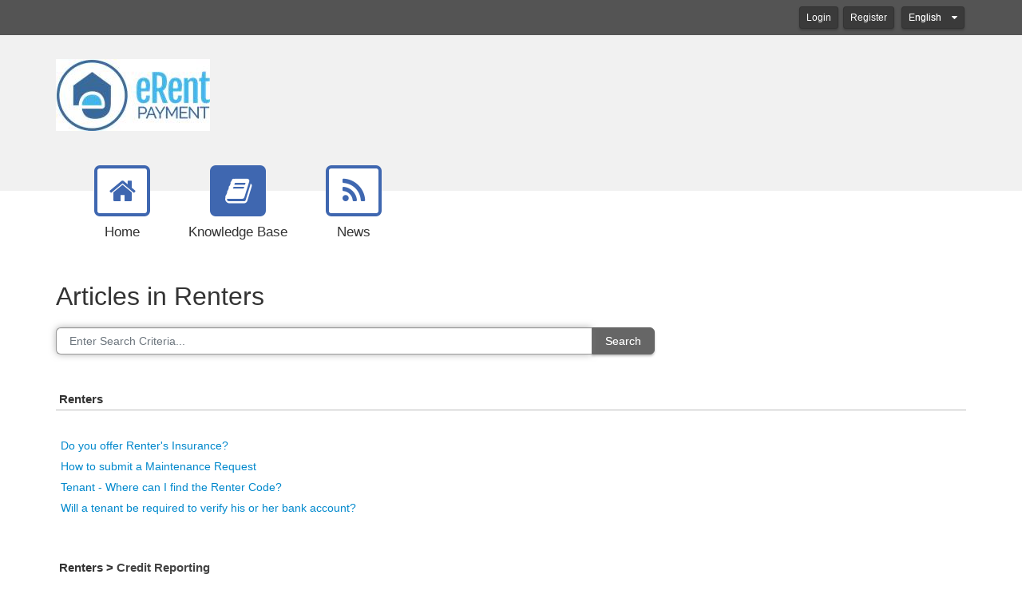

--- FILE ---
content_type: text/html; charset=utf-8
request_url: https://support.erentpayment.com/kb/c3/renters.aspx
body_size: 14042
content:
<!-- Copyright(c) 2003-2026 SmarterTools Inc.  All Rights Reserved. http://www.smartertools.com/ -->


<!DOCTYPE html>
<html>
<head>
<meta http-equiv='X-UA-Compatible' content='IE=edge' />
<meta name='viewport' content='width=device-width, initial-scale=1.0' />
<meta name='format-detection' content='telephone=no' />
<meta charset="utf-8" /><meta name="viewport" content="width=device-width, initial-scale=1" /><meta http-equiv="X-UA-Compatible" content="IE=edge" /><title>
	eRentPayment
</title>
<link rel="shortcut icon" id="FavIcon" href="/smartertrack.ico" type="image/x-icon" />
<link rel="icon" id="FavIcon" href="/smartertrack.ico" type="image/ico" />

<style type='text/css'>
	@-webkit-viewport { width: device-width; } @-moz-viewport { width: device-width; }
	ms-viewport { width: device-width; } o-viewport { width: device-width; } viewport { width: device-width; }
</style>
<link id='stylesheetportal' rel='stylesheet' href='/resources/css/Default-portal-ltr-v-100.0.7265.22154.8de559fb402ff6c.min.css'>
<style type='text/css'>header { background-color: #F1F1F1; }
header .logo { color: #333333; }

a { color: #0088CC; }
a:hover { color: #4CABDB; }

p { color: #333333; }

@media (max-width: 767px) {
	.top-navigation-bar ul a > div:last-child { color: #333333; border-color: #3F67B0; background-color: #FFFFFF; }
	.top-navigation-bar ul a:hover > div:last-child { border-color: #6585BF; color: #6585BF; }
	.top-navigation-bar ul a.selected > div:last-child { background-color: #3F67B0; color: #333333; }
    .form-horizontal .form-group { display: block; }
}

@media (min-width: 768px) {
    .top-navigation-bar ul a:hover > div:last-child { color: #333333; }
    .top-navigation-bar ul a.selected > div:last-child { color: #333333; }
}

.portalwrap { background-color: #FFFFFF; }

.alert-info { background-color: #FFFFFF; color: #333333; border-color: #999999}

.masteruserbar { background-color: #545454; }
.masteruserbar div.container div.item a.btn-primary { background-color: #3A3A3A; border-color: #323232; }
.masteruserbar div.container div.item a.btn-primary:hover { background-color: #545454; }
.masteruserbar div.container div.item a.btn-default { background-color: #3A3A3A; border-color: #323232; }
.masteruserbar div.container div.item a.btn-default:hover { background-color: #545454; }

.top-navigation-bar ul a { color: #333333; }
.top-navigation-bar ul a > div:first-child { color: #3F67B0; border-color: #3F67B0; background-color: #FFFFFF; }
.top-navigation-bar ul a:hover > div:first-child { border-color: #6585BF; color: #6585BF; }
.top-navigation-bar ul a.selected > div:first-child { color: #FFFFFF; background-color: #3F67B0; }
.top-navigation-bar ul a.selected:hover > div:first-child { background-color: #6585BF; border-color: #6585BF; color: #FFFFFF; }

.modal-content { background-color: #FFFFFF; }

.form-horizontal .control-label { color: #333333; }

.open .btn-default { background-color: #545454 !important; border-color: #323232 !important; }

a.article-preview { color: #333333; }
a.article-preview span.details { color: #707070; }
a.article-preview div.content strong { color: #0088CC; }
a.article-preview:active, 
	a.article-preview:focus, 
    a.article-preview:hover { background: rgba(127, 127, 127, 0.3); }
.article-browse-column .article-browse-group a.article-category { color: #333333; border-bottom: solid 1px #BBBBBB; }
.article-browse-column .article-browse-group a.article-category i { color: #333333; }
.article-browse-column .article-browse-group a.article-category span { color: #333333; }
.article-browse-column .article-browse-group div.article-category { color: #333333; border-bottom: solid 1px #BBBBBB; }
.article-content h1 { color: #333333; }
.article-content div { color: #333333; }
.article-content .article-footer { color: #707070; }

.row-communitysearch .close-search { color: #fff; opacity: 1;}

.community-thread-list .community-thread, 
	.search-result-list .community-thread  { color: #333333; }
.community-thread-list .community-thread .moderate span.label, 
	.community-thread-list .search-result .moderate span.label, 
	.search-result-list .community-thread .moderate span.label, 
	.search-result-list .search-result .moderate span.label { color: #333333; }
.community-thread-list .community-thread-unread .summary-data span.subject, 
    .search-result-list .community-thread-unread .summary-data span.subject { color: #232323; }
.community-thread-list .community-thread .summary-data span.subject, 
    .community-thread-list .search-result .summary-data span.subject, 
    .search-result-list .community-thread .summary-data span.subject, 
    .search-result-list .search-result .summary-data span.subject { color: #232323; }
.community-thread-list .community-thread .summary-data span.postinfo, 
    .community-thread-list .search-result .summary-data span.postinfo, 
    .search-result-list .community-thread .summary-data span.postinfo, 
    .search-result-list .search-result .summary-data span.postinfo { color: #707070; }
.community-thread-list .community-thread .replies span.val, 
    .community-thread-list .search-result .replies span.val, 
    .search-result-list .community-thread .replies span.val, 
    .search-result-list .search-result .replies span.val { color: #232323; }
.community-thread-list .community-thread .score span.val, 
    .community-thread-list .search-result .score span.val, 
    .search-result-list .community-thread .score span.val, 
    .search-result-list .search-result .score span.val { color: #232323; }
.community-thread-list .community-thread .replies span.label, 
    .community-thread-list .search-result .replies span.label, 
    .search-result-list .community-thread .replies span.label, 
    .search-result-list .search-result .replies span.label { color: #707070; }
.community-thread-list .community-thread .score span.label, 
    .community-thread-list .search-result .score span.label, 
    .search-result-list .community-thread .score span.label, 
    .search-result-list .search-result .score span.label { color: #707070; }
.community-thread-list .community-thread:hover, 
    .community-thread-list .search-result:hover, 
    .search-result-list .community-thread:hover, 
    .search-result-list .search-result:hover { background: rgba(127, 127, 127, 0.3); }
.community-thread-list .community-thread i, 
	.community-thread-list .search-result i, 
	.search-result-list .community-thread i, 
	.search-result-list .search-result i { background: transparent; color: #333333; }

.community-thread-contributors .row span { color: #707070; }
.community-thread-contributors-container { border-left: 1px solid #BBBBBB; }

.community-profile h3.community-activity-header { border-bottom: 1px solid #BBBBBB; }
.community-profile .profile-header .community-profile-name { color: #333333 !important; }
.community-profile .profile-header .profile-avatarArea span { color: #707070; }
.community-profile .profile-avatarArea span { color: #707070; }
.community-profile .profile-community-stats { border-left: 1px solid #BBBBBB; }
.community-profile .profile-community-stats label { color: #707070; }
@media screen and (max-width: 767px) {.community-profile .profile-community-stats {  border-left: none; border-top: 1px solid #BBBBBB; }}
.community-activity-profile { border-top: none; }

.profile-conversationpanel { border-left: 1px solid #BBBBBB; }

.conversation-messages-list span.lblNoConversation { color: #333333; }
.conversation-messages-list ul>li.active>a { background-color: rgba(127, 127, 127, 0.3) !important; }
.conversation-messages-list .conversation-messages-item span.conv-messages-name { color: #333333; }
.conversation-messages-list .conversation-messages-item span.conv-messages-date { color: #707070; }
.conversation-panel .conversation-messages .conversation-message .conversation-info span { color: #707070; }

.nav-tabs { border-bottom: 1px solid #BBBBBB; }
.nav-tabs>li.active>a, 
    .nav-tabs>li.active>a:focus,
	.nav-tabs>li.active>a:hover { background-color: #F1F1F1; border-color: #BBBBBB; color: #0088CC; }
.nav-tabs>li>a:focus, 
    .nav>li>a:hover { background-color: #F1F1F1; }

.nav-pills .nav-item>a.active,
    .nav-pills .nav-item>a.active:focus { color: #FFFFFF; background-color: #3F67B0; }
.nav-pills>li.active>a:hover { color: #FFFFFF; background-color: #6585BF; }

.nav>li>a:hover { color: #333333; background-color: rgba(127, 127, 127, 0.3); }
.nav>li>a { color: #333333; }

.form-vert-space-notop>div { background-color: #F1F1F1; border: 1px solid #999999; }

.MainPostTagSearch { background-color: #F1F1F1; border: 1px solid #999999; }
.MainPostContents { background-color: #F1F1F1; border: 1px solid #999999; }

.NoTagMessage { color:#707070; font-style:italic; margin-left:5px; display:inline-block; }

.side-links .links span { color: #707070; }
.side-links .links { color: #0088CC; }
.side-links .links a i { color: #474747; }
.side-links h4 { color: #333333; }

div.ThreadMainPostHeader { background: #F1F1F1; border: 1px solid #F1F1F1; }
div.ThreadMainPostHeader span.votingbuttons span.votecount { color: #232323; }
div.ThreadMainPostHeader span.votingbuttons i.material-icons { color: #232323; }

div.postDivider { color: #BBBBBB; background-color: #BBBBBB; }
.menu-sep  hr{ color: #BBBBBB; background-color: #BBBBBB; }

div.postarea .postContents div.commentblock span.lblCommentInfo .additional-info { color: #707070; }
div.postarea .avatarAndVotes span.votingbuttons span.votecount { color: #707070; }
div.postarea .avatarAndVotes span.votingbuttons i.voteButton { color: #707070; }

div.date-badge>div:first-child { background-color: #F1F1F1; color: #333333; }
div.date-badge>div:last-child { border-top: 8px solid #F1F1F1; }
div.date-badge>div:first-child strong { color: #333333; }

div.survey h1 { color: #000; background-color: #F1F1F1; }
div.survey-footer a { color: #0088CC; }

.add-comment-block textarea { background-color: #FFFFFF; border-color: #999999; }

.band h2 { color: #333333; }

.band1 { background-color: #FFFFFF; color: #333333; }
.band1 div.date-badge>div:first-child { background-color: #F1F1F1; color: #333333; }
.band1 div.date-badge>div:first-child strong { color: #333333; }
.band1 div.date-badge>div:last-child { border-top: 8px solid #F1F1F1; }

.band2 { background-color: #FFFFFF; color: #333333; }
.band2 a { color: #0088CC; }
.band2 a:hover { color: #4CABDB; }
.band2 a p { color: #333333; }
.band2 a:hover p { color: #333333; }
.band2 a.article-preview div.content strong { color: #0088CC; }
.band2 a.external-link-area:hover div.content strong,
.band2 a.external-link-area:hover div.content i,
.band2 a.external-link-area:active div.content strong,
.band2 a.external-link-area:active div.content i,
.band2 a.external-link-area:focus div.content strong,
.band2 a.external-link-area:focus div.content i { color: #BBBBBB; }
.band2 a.external-link-area div.content strong { color: #BBBBBB; }
.band2 a.article-preview:hover { background: rgba(127, 127, 127, 0.3); border-color: rgba(127, 127, 127, 0.3); }

.band3 { background-color: #FFFFFF; color: #333333; }
.band3 div.date-badge>div:first-child { background-color: #F1F1F1; color: #333333; }
.band3 div.date-badge>div:first-child strong { color: #333333; }
.band3 div.date-badge>div:first-child i { color: #333333; }
.band3 div.date-badge>div:last-child { border-top: 8px solid #F1F1F1; }

.ticket-message:nth-child(even) { background-color: rgba(127, 127, 127, 0.3); }
.ticket-message>.ticket-user-info>div.direction { color: #232323}

.input-group .form-control:first-child, 
    .input-group-addon:first-child, 
    .input-group-btn:first-child>.btn, 
    .input-group-btn:first-child>.btn-group>.btn, 
    .input-group-btn:first-child>.dropdown-toggle, 
    .input-group-btn:last-child>.btn-group:not(:last-child)>.btn, 
    .input-group-btn:last-child>.btn:not(:last-child):not(.dropdown-toggle) { background-color: #FFFFFF; border-color: #999999; color: #333333; box-shadow: inset 0 1px 1px rgba(0, 0, 0, .075), 0 0 8px rgba(127, 127, 127, 0.6); }
.input-group-addon:last-child { background-color: #666666; color: #FFFFFF; border: 1px solid #666666; }

.tagToSelect { background-color: #666666; color: #FFFFFF; }
.tagToSelect:hover { background: #848484; color: #FFFFFF; }

.btn-primary { background-color: #3F67B0; color: #FFFFFF; border-color: #3F67B0; }
.btn-primary:hover { background-color: #2C487B; color: #FFFFFF; border-color: #3F67B0; }
.btn-primary.active.focus, 
    .btn-primary.active:focus, 
    .btn-primary.active:hover, 
    .btn-primary:active.focus, 
    .btn-primary:active:focus, 
    .btn-primary:active:hover, 
    .open>.dropdown-toggle.btn-primary.focus, 
    .open>.dropdown-toggle.btn-primary:focus, 
    .open>.dropdown-toggle.btn-primary:hover { background-color: #3F67B0; color: #FFFFFF; }
.btn-primary:not(:disabled).active, 
    .btn-primary:not(:disabled):not(:disabled):active,
    .show>.btn-primary.dropdown-toggle { background-color: #2C487B; color: #FFFFFF; border-color: #3F67B0; }
.btn-primary:active, 
    .btn-primary:focus,
    .btn-primary:hover { background-color: #2C487B; color: #FFFFFF; border-color: #3F67B0; }
.btn-primary.noFadeDisabled.disabled  { background-color: #2C487B !important; color: #FFFFFF !important; border-color: #3F67B0 !important; }

.btn-primary.disabled, 
	.btn-primary.disabled.active, 
	.btn-primary.disabled.focus, 
	.btn-primary.disabled:active, 
	.btn-primary.disabled:focus, 
	.btn-primary.disabled:hover, 
	.btn-primary[disabled], 
	.btn-primary[disabled].active, 
	.btn-primary[disabled].focus, 
	.btn-primary[disabled]:active, 
	.btn-primary[disabled]:focus, 
	.btn-primary[disabled]:hover, 
	fieldset[disabled] .btn-primary, 
	fieldset[disabled] .btn-primary.active, 
	fieldset[disabled] .btn-primary.focus, 
	fieldset[disabled] .btn-primary:active, 
	fieldset[disabled] .btn-primary:focus, 
	fieldset[disabled] .btn-primary:hover { background-color: #2C487B; color: #FFFFFF; border-color: #3F67B0; }

.btn-link { color: #0088CC; }
.btn-link:hover { color: #4CABDB; }

.btn-default { background-color: #666666; color: #FFFFFF; border-color: #666666; }
.btn-default:hover { background-color: #474747; color: #FFFFFF; border-color: #666666; }

.btn-group>.btn:first-child:not(:last-child):not(.dropdown-toggle):not(.btn-success) { background-color: #666666; color: #FFFFFF; border-color: #666666; }

span.alternate-button button { background-color: #3F67B0; color: #FFFFFF; margin-left: 0; }
span.alternate-button ul.drop-menu { background-color: #FFFFFF; border-color: #999999; }
span.alternate-button ul.drop-menu .drop-menu-item { color: #333333; }
span.alternate-button ul.drop-menu .drop-menu-item:hover { background-color: #2C487B; color: #fff; }
span.alternate-button ul.drop-menu .drop-menu-separator { border-color: #BBBBBB; }

.masteruserbar div.container div.item ul.alerts-menu { background-color: #FFFFFF; border-color: #999999; }
.masteruserbar div.container div.item ul.alerts-menu li>a:hover { background: rgba(127, 127, 127, 0.3); color: #333333; }
.masteruserbar div.container div.item ul.language-menu { background-color: #FFFFFF; border-color: #999999; }
.masteruserbar div.container div.item ul.language-menu li>a { color: #333333; }
.masteruserbar div.container div.item ul.language-menu li>a:hover { background: rgba(127, 127, 127, 0.3); color: #333333; }
.masteruserbar div.container div.item li>a { color: #333333; }

.masterUserProfilePopup { background-color: #FFFFFF; border-color: #999999; color: #333333; }
.masterUserProfilePopup a { color: #333333; }
.masterUserProfilePopup a:hover { background-color: rgba(127, 127, 127, 0.3); color: #333333; }

.dropdown-menu { background-color: #FFFFFF;}
.dropdown-menu .divider { background-color: rgba(127, 127, 127, 0.3); }
.dropdown-menu>li>a { color: #333333; }
.dropdown-menu>li>a:hover { background-color: rgba(127, 127, 127, 0.3); color: #333333; background-image: none; }

.modal-header { border-bottom: 1px solid #FFFFFF; }
.modal-title { color: #333333; }
.modal-footer { border-top: 1px solid #FFFFFF; }

.captcha-form-element .captcha-image>img { border: 1px solid #999999 !important; }

.help-block { color: #333333; }
.close { opacity: .5; }
.badge { background-color: #333333; color: #FFFFFF; }
.checkbox label, 
    .radio label { color: #333333; }

.cookie-notification { background-color: #237AFC; color: #FFFFFF; }
.cookie-notification a { color: #FFFFFF; }
.cookie-notification p { color: #FFFFFF; }
.cookie-notification .btn-cookie { background-color: #FFFFFF; border: none; color: #237AFC; }

.form-control { background-color: #FFFFFF; border: 1px solid #999999; color: #333333; }
.form-control:focus { background-color: #FFFFFF; border: 1px solid #999999; color: #333333; }
.form-control:disabled,
    .form-control[readonly] { background-color: #E5E5E5; color: #232323; }

footer { background-color: #FFFFFF; color: #333333; }
footer a { color: #0088CC; }
footer a:hover { color: #4CABDB; }

.pagination > li > a, 
	.pagination > li > span { color: #3F67B0; background-color: #FFFFFF; border-color: #EFEFEF; }
.pagination > li > a:hover, 
	.pagination > li > span:hover, 
	.pagination > li > a:focus, 
	.pagination > li > span:focus { color: #3F67B0; background-color: #EFEFEF; border-color: #D8D8D8; }
.pagination > .active > a, 
	.pagination > .active > a:focus, 
	.pagination > .active > a:hover,
	.pagination > .active > span,
	.pagination > .active > span:focus,
	.pagination > .active > span:hover { color: #FFFFFF; background-color: #3F67B0; border-color: #3F67B0; }

:not(.fr-wrapper) > .fr-view blockquote, 
	:not(.fr-wrapper) > .fr-view blockquote blockquote, 
	:not(.fr-wrapper) > .fr-view blockquote blockquote blockquote,
	:not(.fr-wrapper) > .fr-view[dir=rtl] blockquote, 
	:not(.fr-wrapper) > .fr-view[dir=rtl] blockquote blockquote, 
	:not(.fr-wrapper) > .fr-view[dir=rtl] blockquote blockquote blockquote { border-color: #707070; color: #333333; }

@media print {
	header { background-color: #FFF; }
	header .logo { color: #333; }

	a { color: #08C; line-height: 1.5em; font-size: 16pt; }
	a:hover { color: #4CABDB; }

	p { color: #333; line-height: 1.5em; font-size: 16pt; }

	.portalwrap { background-color: #FFF; }

	.alert-info { background-color: #FFF; color: #333; border-color: #999999; font-size: 18px !important; }

	.masteruserbar { background-color: #545454; }
	.masteruserbar div.container div.item a.btn-primary { background-color: #3A3A3A; border-color: #323232; }
	.masteruserbar div.container div.item a.btn-primary:hover { background-color: #545454; }
	.masteruserbar div.container div.item a.btn-default { background-color: #3A3A3A; border-color: #323232; }
	.masteruserbar div.container div.item a.btn-default:hover { background-color: #545454; }

	.top-navigation-bar ul a { color: #333; }
	.top-navigation-bar ul a > div:first-child { color: #3a87ad; border-color: #3a87ad; background-color: #FFF; }
	.top-navigation-bar ul a:hover > div:first-child { border-color: #619FBD; color: #619FBD; }
	.top-navigation-bar ul a.selected > div:first-child { color: #FFF; background-color: #3a87ad; }
	.top-navigation-bar ul a.selected:hover > div:first-child { background-color: #619FBD; border-color: #619FBD; color: #FFF; }

	.modal-content { background-color: #FFF; }

	.form-horizontal .control-label { color: #333; }

	.open .btn-default { background-color: #545454 !important; border-color: #323232 !important; }

	a.article-preview { color: #333; }
	a.article-preview span.details { color: @pritnFontLight20; }
	a.article-preview div.content strong { color: #08C; }
	a.article-preview:active, 
		a.article-preview:focus, 
		a.article-preview:hover { background: rgba(127, 127, 127, 0.3); }
	.article-browse-column .article-browse-group a.article-category { color: #333; border-bottom: solid 1px #99FC0B; }
	.article-browse-column .article-browse-group a.article-category i { color: #333; }
	.article-browse-column .article-browse-group a.article-category span { color: #333; }
	.article-browse-column .article-browse-group div.article-category { color: #333; border-bottom: solid 1px #99FC0B; }
	.article-content h1 { color: #333; line-height: 1.5em; font-size: 24pt !important; }
	.article-content div { color: #333; line-height: 1.5em; font-size: 16pt; }
	.article-content span { color: #333; line-height: 1.5em; font-size: 16pt; }
	.article-content .article-footer { color: #707070; }

	div.h1-subtitle-pad-bottom { color: #333; line-height: 1em; font-size: 16pt; }

	.row-communitysearch .close-search { color: #fff; opacity: 1;}

	.community-thread-list .community-thread, 
		.search-result-list .community-thread  { color: #333; }
	.community-thread-list .community-thread .moderate span.label, 
		.community-thread-list .search-result .moderate span.label, 
		.search-result-list .community-thread .moderate span.label, 
		.search-result-list .search-result .moderate span.label { color: #333; }
	.community-thread-list .community-thread-unread .summary-data span.subject, 
		.search-result-list .community-thread-unread .summary-data span.subject { color: #232323; }
	.community-thread-list .community-thread .summary-data span.subject, 
		.community-thread-list .search-result .summary-data span.subject, 
		.search-result-list .community-thread .summary-data span.subject, 
		.search-result-list .search-result .summary-data span.subject { color: #232323; }
	.community-thread-list .community-thread .summary-data span.postinfo, 
		.community-thread-list .search-result .summary-data span.postinfo, 
		.search-result-list .community-thread .summary-data span.postinfo, 
		.search-result-list .search-result .summary-data span.postinfo { color: #707070; }
	.community-thread-list .community-thread .replies span.val, 
		.community-thread-list .search-result .replies span.val, 
		.search-result-list .community-thread .replies span.val, 
		.search-result-list .search-result .replies span.val { color: #232323; }
	.community-thread-list .community-thread .score span.val, 
		.community-thread-list .search-result .score span.val, 
		.search-result-list .community-thread .score span.val, 
		.search-result-list .search-result .score span.val { color: #232323; }
	.community-thread-list .community-thread .replies span.label, 
		.community-thread-list .search-result .replies span.label, 
		.search-result-list .community-thread .replies span.label, 
		.search-result-list .search-result .replies span.label { color: #707070; }
	.community-thread-list .community-thread .score span.label, 
		.community-thread-list .search-result .score span.label, 
		.search-result-list .community-thread .score span.label, 
		.search-result-list .search-result .score span.label { color: #707070; }
	.community-thread-list .community-thread:hover, 
		.community-thread-list .search-result:hover, 
		.search-result-list .community-thread:hover, 
		.search-result-list .search-result:hover { background: rgba(127, 127, 127, 0.3); }
	.community-thread-list .community-thread i, 
		.community-thread-list .search-result i, 
		.search-result-list .community-thread i, 
		.search-result-list .search-result i { background: transparent; color: #333; }

	.community-thread-contributors .row span { color: #707070; }
	.community-thread-contributors-container { border-left: 1px solid #99FC0B; }

	.community-profile h3.community-activity-header { border-bottom: 1px solid #99FC0B; }
	.community-profile .profile-header .community-profile-name { color: #333 !important; }
	.community-profile .profile-header .profile-avatarArea span { color: #707070; }
	.community-profile .profile-avatarArea span { color: #707070; }
	.community-profile .profile-community-stats { border-left: 1px solid #99FC0B; }
	.community-profile .profile-community-stats label { color: #707070; }
	@media screen and (max-width: 767px) {.community-profile .profile-community-stats {  border-left: none; border-top: 1px solid #99FC0B; }}
	.community-activity-profile { border-top: none; }

	.profile-conversationpanel { border-left: 1px solid #99FC0B; }

	.conversation-messages-list span.lblNoConversation { color: #333; }
	.conversation-messages-list ul>li.active>a { background-color: rgba(127, 127, 127, 0.3) !important; }
	.conversation-messages-list .conversation-messages-item span.conv-messages-name { color: #333; }
	.conversation-messages-list .conversation-messages-item span.conv-messages-date { color: #707070; }
	.conversation-panel .conversation-messages .conversation-message .conversation-info span { color: @pritnFontLight20; }

	.nav-tabs { border-bottom: 1px solid #99FC0B; }
	.nav-tabs>li.active>a, 
		.nav-tabs>li.active>a:focus,
		.nav-tabs>li.active>a:hover { background-color: #FFF; border-color: #99FC0B; color: #08C; }
	.nav-tabs>li>a:focus, 
		.nav>li>a:hover { background-color: #FFF; }

	.nav-pills .nav-item>a.active,
		.nav-pills .nav-item>a.active:focus { color: #fff; background-color: #3a87ad; }
	.nav-pills>li.active>a:hover { color: #fff; background-color: #619FBD; }

	.nav>li>a:hover { color: #333; background-color: rgba(127, 127, 127, 0.3); }
	.nav>li>a { color: #333; }

	.form-vert-space-notop>div { background-color: #FFF; border: 1px solid #999999; }

	.MainPostTagSearch { background-color: #FFF; border: 1px solid #999999; }
	.MainPostContents { background-color: #FFF; border: 1px solid #999999; }

	.NoTagMessage { color:#707070; font-style:italic; margin-left:5px; display:inline-block; }

	.side-links .links span { color: #707070; }
	.side-links .links { color: #08C; }
	.side-links .links a i { color: #474747; }
	.side-links h4 { color: #333; }

	div.ThreadMainPostHeader { background: #FFF; border: 1px solid #FFF; }
	div.ThreadMainPostHeader span.votingbuttons span.votecount { color: #232323; }
	div.ThreadMainPostHeader span.votingbuttons i.material-icons { color: #232323; }

	div.postDivider { color: #99FC0B; background-color: #99FC0B; }
	.menu-sep  hr{ color: #99FC0B; background-color: #99FC0B; }

	div.postarea .postContents div.commentblock span.lblCommentInfo .additional-info { color: #707070; }
	div.postarea .avatarAndVotes span.votingbuttons span.votecount { color: #707070; }
	div.postarea .avatarAndVotes span.votingbuttons i.voteButton { color: #707070; }

	div.date-badge>div:first-child { background-color: #FFF; color: #333; }
	div.date-badge>div:last-child { border-top: 8px solid #FFF; }
	div.date-badge>div:first-child strong { color: #333; }

	div.survey h1 { color: #000; background-color: #FFF; }
	div.survey-footer a { color: #08C; }

	.add-comment-block textarea { background-color: #FFF; border-color: #999999; }

	.band h2 { color: #333; }

	.band1 { background-color: #FFF; color: #333; }
	.band1 div.date-badge>div:first-child { background-color: #FFF; color: #333; }
	.band1 div.date-badge>div:first-child strong { color: #333; }
	.band1 div.date-badge>div:last-child { border-top: 8px solid #FFF; }

	.band2 { background-color: #FFF; color: #333; }
	.band2 a { color: #08C; }
	.band2 a:hover { color: #4CABDB; }
	.band2 a p { color: #333; }
	.band2 a:hover p { color: #333; }
	.band2 a.article-preview div.content strong { color: #08C; }
	.band2 a.external-link-area:hover div.content strong,
	.band2 a.external-link-area:hover div.content i,
	.band2 a.external-link-area:active div.content strong,
	.band2 a.external-link-area:active div.content i,
	.band2 a.external-link-area:focus div.content strong,
	.band2 a.external-link-area:focus div.content i { color: #99FC0B; }
	.band2 a.external-link-area div.content strong { color: #99FC0B; }
	.band2 a.article-preview:hover { background: rgba(127, 127, 127, 0.3); border-color: rgba(127, 127, 127, 0.3); }

	.band3 { background-color: #FFF; color: #333; }
	.band3 div.date-badge>div:first-child { background-color: #FFF; color: #333; }
	.band3 div.date-badge>div:first-child strong { color: #333; }
	.band3 div.date-badge>div:first-child i { color: #333; }
	.band3 div.date-badge>div:last-child { border-top: 8px solid #FFF; }

	.ticket-message:nth-child(even) { background-color: rgba(127, 127, 127, 0.3); }
	.ticket-message>.ticket-user-info>div.direction { color: #232323}

	.input-group .form-control:first-child, 
		.input-group-addon:first-child, 
		.input-group-btn:first-child>.btn, 
		.input-group-btn:first-child>.btn-group>.btn, 
		.input-group-btn:first-child>.dropdown-toggle, 
		.input-group-btn:last-child>.btn-group:not(:last-child)>.btn, 
		.input-group-btn:last-child>.btn:not(:last-child):not(.dropdown-toggle) { background-color: #FFF; border-color: #999999; color: #333; box-shadow: inset 0 1px 1px rgba(0, 0, 0, .075), 0 0 8px rgba(127, 127, 127, 0.6); }
	.input-group-addon:last-child { background-color: #666; color: #fff; border: 1px solid #666; }

	.tagToSelect { background-color: #666; color: #fff; }
	.tagToSelect:hover { background: #848484; color: #fff; }

	.btn-primary { background-color: #3a87ad; color: #fff; border-color: #3a87ad; }
	.btn-primary:hover { background-color: #285E79; color: #fff; border-color: #3a87ad; }
	.btn-primary.active.focus, 
		.btn-primary.active:focus, 
		.btn-primary.active:hover, 
		.btn-primary:active.focus, 
		.btn-primary:active:focus, 
		.btn-primary:active:hover, 
		.open>.dropdown-toggle.btn-primary.focus, 
		.open>.dropdown-toggle.btn-primary:focus, 
		.open>.dropdown-toggle.btn-primary:hover { background-color: #3a87ad; color: #fff; }
	.btn-primary:not(:disabled).active, 
		.btn-primary:not(:disabled):not(:disabled):active,
		.show>.btn-primary.dropdown-toggle { background-color: #285E79; color: #fff; border-color: #3a87ad; }
	.btn-primary:active, 
		.btn-primary:focus,
		.btn-primary:hover { background-color: #285E79; color: #fff; border-color: #3a87ad; }
	.btn-primary.noFadeDisabled.disabled  { background-color: #285E79 !important; color: #fff !important; border-color: #3a87ad !important; }

	.btn-primary.disabled, 
		.btn-primary.disabled.active, 
		.btn-primary.disabled.focus, 
		.btn-primary.disabled:active, 
		.btn-primary.disabled:focus, 
		.btn-primary.disabled:hover, 
		.btn-primary[disabled], 
		.btn-primary[disabled].active, 
		.btn-primary[disabled].focus, 
		.btn-primary[disabled]:active, 
		.btn-primary[disabled]:focus, 
		.btn-primary[disabled]:hover, 
		fieldset[disabled] .btn-primary, 
		fieldset[disabled] .btn-primary.active, 
		fieldset[disabled] .btn-primary.focus, 
		fieldset[disabled] .btn-primary:active, 
		fieldset[disabled] .btn-primary:focus, 
		fieldset[disabled] .btn-primary:hover { background-color: #285E79; color: #fff; border-color: #3a87ad; }

	.btn-link { color: #08C; }
	.btn-link:hover { color: #4CABDB; }

	.btn-default { background-color: #666; color: #fff; border-color: #666; }
	.btn-default:hover { background-color: #474747; color: #fff; border-color: #666; }

	.btn-group>.btn:first-child:not(:last-child):not(.dropdown-toggle):not(.btn-success) { background-color: #666; color: #fff; border-color: #666; }

	span.alternate-button button { background-color: #3a87ad; color: #fff; margin-left: 0; }
	span.alternate-button ul.drop-menu { background-color: #FFF; border-color: #999999; }
	span.alternate-button ul.drop-menu .drop-menu-item { color: #333; }
	span.alternate-button ul.drop-menu .drop-menu-item:hover { background-color: #285E79; color: #fff; }
	span.alternate-button ul.drop-menu .drop-menu-separator { border-color: #99FC0B; }

	.masteruserbar div.container div.item ul.alerts-menu { background-color: #FFF; border-color: #999999; }
	.masteruserbar div.container div.item ul.alerts-menu li>a:hover { background: rgba(127, 127, 127, 0.3); color: #333; }
	.masteruserbar div.container div.item ul.language-menu { background-color: #FFF; border-color: #999999; }
	.masteruserbar div.container div.item ul.language-menu li>a { color: #333; }
	.masteruserbar div.container div.item ul.language-menu li>a:hover { background: rgba(127, 127, 127, 0.3); color: #333; }
	.masteruserbar div.container div.item li>a { color: #333; }

	.masterUserProfilePopup { background-color: #FFF; border-color: #999999; color: #333; }
	.masterUserProfilePopup a { color: #333; }
	.masterUserProfilePopup a:hover { background-color: rgba(127, 127, 127, 0.3); color: #333; }

	.dropdown-menu { background-color: #FFF;}
	.dropdown-menu .divider { background-color: rgba(127, 127, 127, 0.3); }
	.dropdown-menu>li>a { color: #333; }
	.dropdown-menu>li>a:hover { background-color: rgba(127, 127, 127, 0.3); color: #333; background-image: none; }

	.modal-header { border-bottom: 1px solid #FFF; }
	.modal-title { color: #333; }
	.modal-footer { border-top: 1px solid #FFF; }

	.captcha-form-element .captcha-image>img { border: 1px solid #999999 !important; }

	.help-block { color: #333; }
	.close { opacity: .5; }
	.badge { background-color: #333; color: #FFF; }
	.checkbox label, 
		.radio label { color: #333; }

	.cookie-notification { background-color: #237afc; color: #fff; }
	.cookie-notification a { color: #fff; }
	.cookie-notification p { color: #fff; }
	.cookie-notification .btn-cookie { background-color: #fff; border: none; color: #237afc; }

	.form-control { background-color: #FFF; border: 1px solid #999999; color: #333; }
	.form-control:focus { background-color: #FFF; border: 1px solid #999999; color: #333; }
	.form-control:disabled,
		.form-control[readonly] { background-color: #E5E5E5; color: #232323; }

	footer { background-color: #FFF; color: #333; }
	footer a { color: #08C; }
	footer a:hover { color: #4CABDB; }

	.pagination > li > a, 
		.pagination > li > span { color: #3a87ad; background-color: #fff; border-color: #EFEFEF; }
	.pagination > li > a:hover, 
		.pagination > li > span:hover, 
		.pagination > li > a:focus, 
		.pagination > li > span:focus { color: #3a87ad; background-color: #EFEFEF; border-color: #D8D8D8; }
	.pagination > .active > a, 
		.pagination > .active > a:focus, 
		.pagination > .active > a:hover,
		.pagination > .active > span,
		.pagination > .active > span:focus,
		.pagination > .active > span:hover { color: #fff; background-color: #3a87ad; border-color: #3a87ad; }

	:not(.fr-wrapper) > .fr-view blockquote, 
		:not(.fr-wrapper) > .fr-view blockquote blockquote, 
		:not(.fr-wrapper) > .fr-view blockquote blockquote blockquote,
		:not(.fr-wrapper) > .fr-view[dir=rtl] blockquote, 
		:not(.fr-wrapper) > .fr-view[dir=rtl] blockquote blockquote, 
		:not(.fr-wrapper) > .fr-view[dir=rtl] blockquote blockquote blockquote { border-color: #707070; color: #333; }
}

@keyframes spinner-colors {
	0% { stroke: #0088CC; }
	100% { stroke: #0088CC; }
}
</style>

<script type='text/javascript' src='/dist/js/jquery-with-underscore.min.js?v=100.0.7265.22154.8de559fb402ff6c'></script>
<script type='text/javascript' src='/dist/js/common.min.js?v=100.0.7265.22154.8de559fb402ff6c'></script>
<script type='text/javascript'>
	var pageProperties = []; pageProperties['VR'] = '/';
</script>
<!--[if lt IE 9]>
	<script type='text/javascript' src='/dist/js/portal/old-ie.min.js?v=100.0.7265.22154.8de559fb402ff6c'></script>
<![endif]-->
<meta http-equiv="cache-control" content="no-cache"><meta http-equiv="pragma" content="no-cache"></head>

<body class=" ltr" dir="ltr">
    <form action="/kb/c3/renters.aspx" enctype="" id="aspnetForm" method="post" name="aspnetForm" target="" autocomplete="off">
<div>
<input type="hidden" name="__EVENTTARGET" id="__EVENTTARGET" value="" />
<input type="hidden" name="__EVENTARGUMENT" id="__EVENTARGUMENT" value="" />
<input type="hidden" name="__VIEWSTATE" id="__VIEWSTATE" value="3ZVFsqBKcWKntxOj5F9m85vstDdOrdyQtMpd6zvvC7FsdkqbvYe979qj9wq7Zkvx81v0CCUKZ0Sw2Z0OVicnLKiSRm8UD+b0Hd5xZU04pts=" />
</div>

<script type="text/javascript">
//<![CDATA[
var theForm = document.forms['aspnetForm'];
if (!theForm) {
    theForm = document.aspnetForm;
}
function __doPostBack(eventTarget, eventArgument) {
    if (!theForm.onsubmit || (theForm.onsubmit() != false)) {
        theForm.__EVENTTARGET.value = eventTarget;
        theForm.__EVENTARGUMENT.value = eventArgument;
        theForm.submit();
    }
}
//]]>
</script>



<script src="/ScriptResource.axd?d=[base64]" type="text/javascript"></script>
<div>

	<input type="hidden" name="__VIEWSTATEGENERATOR" id="__VIEWSTATEGENERATOR" value="E299499E" />
	<input type="hidden" name="__VIEWSTATEENCRYPTED" id="__VIEWSTATEENCRYPTED" value="" />
</div>
        <script type="text/javascript">
//<![CDATA[
Sys.WebForms.PageRequestManager._initialize('ctl00$ScriptManager1', 'aspnetForm', [], [], [], 90, 'ctl00');
//]]>
</script>


        <div id="chattab"></div>

        <div id="wrap" class="portalwrap">
            
<div id='masterUserBar' class='masteruserbar'>
<div class='container'>
<div class='row'>
<div class='col-12 masterUserBarRowRight'>
<div class='item'><a data-toggle='modal' role='button' href='#loginModal' class='btn btn-primary btn-sm'>Login</a></div><div class='item'><a href='/Main/frmRegister.aspx' class='btn btn-primary btn-sm'>Register</a></div>
<div class='item btn-group'>
<a href='#' role='button' data-toggle='dropdown' data-target='#' class='btn btn-sm btn-default dropdown-toggle'>
English  <i class='fa fa-caret-down'></i>
</a>
<ul class='dropdown-menu language-menu' role='menu'>
<li><a href='#' class='lang' data-locale='ar' style='display:block;'><span class='floater'>Arabic</span><span>العربية</span></a></li>
<li><a href='#' class='lang' data-locale='zh-cn' style='display:block;'><span class='floater'>Chinese (Simplified, PRC)</span><span>中文</span></a></li>
<li><a href='#' class='lang' data-locale='zh-tw' style='display:block;'><span class='floater'>Chinese (Traditional, Taiwan)</span><span>中文</span></a></li>
<li><a href='#' class='lang' data-locale='hr' style='display:block;'><span class='floater'>Croatian</span><span>hrvatski</span></a></li>
<li><a href='#' class='lang' data-locale='cs' style='display:block;'><span class='floater'>Czech</span><span>čeština</span></a></li>
<li><a href='#' class='lang' data-locale='nl' style='display:block;'><span class='floater'>Dutch</span><span>Nederlands</span></a></li>
<li><a href='#' class='lang' data-locale='en' style='display:block;'><span class='floater'>English</span><span>English</span></a></li>
<li><a href='#' class='lang' data-locale='en-gb' style='display:block;'><span class='floater'>English (United Kingdom)</span><span>English </span></a></li>
<li><a href='#' class='lang' data-locale='fr' style='display:block;'><span class='floater'>French</span><span>français</span></a></li>
<li><a href='#' class='lang' data-locale='fr-ca' style='display:block;'><span class='floater'>French (Canada)</span><span>français </span></a></li>
<li><a href='#' class='lang' data-locale='de' style='display:block;'><span class='floater'>German</span><span>Deutsch</span></a></li>
<li><a href='#' class='lang' data-locale='he' style='display:block;'><span class='floater'>Hebrew</span><span>עברית</span></a></li>
<li><a href='#' class='lang' data-locale='hu' style='display:block;'><span class='floater'>Hungarian</span><span>magyar</span></a></li>
<li><a href='#' class='lang' data-locale='it' style='display:block;'><span class='floater'>Italian</span><span>italiano</span></a></li>
<li><a href='#' class='lang' data-locale='fa-ir' style='display:block;'><span class='floater'>Persian</span><span>فارسى </span></a></li>
<li><a href='#' class='lang' data-locale='pl' style='display:block;'><span class='floater'>Polish</span><span>polski</span></a></li>
<li><a href='#' class='lang' data-locale='pt-br' style='display:block;'><span class='floater'>Portuguese (Brazil)</span><span>Português </span></a></li>
<li><a href='#' class='lang' data-locale='ru' style='display:block;'><span class='floater'>Russian</span><span>русский</span></a></li>
<li><a href='#' class='lang' data-locale='es' style='display:block;'><span class='floater'>Spanish</span><span>español</span></a></li>
<li><a href='#' class='lang' data-locale='th' style='display:block;'><span class='floater'>Thai</span><span>ไทย</span></a></li>
</ul>
</div>
</div>
</div>
</div>
</div>

            
<header class='MasterHeader'>
<div class='container'>
<div class='logo'>
<a href="http://www.erentpayment.com" title="eRentPayment" target="_blank"><img src="/AvatarHandler.ashx?logoid=281289&key=2272996381" alt="eRentPayment" /></a>
</div>
</div>
</header>

            
<!-- TopNavigationBar -->
<div class='top-nav-wrapper container'>
<div class='top-navigation-bar'>
<ul>
<li><a href='/Main/'><div class='fa fa-home fa-fw'></div><div>Home</div></a></li>
<li><a href='/kb/root.aspx' class='selected'><div class='fa fa-book fa-fw'></div><div>Knowledge Base</div></a></li>
<li><a href='/news/root.aspx'><div class='fa fa-feed fa-fw'></div><div>News</div></a></li>
</ul>
</div>
</div>

            
            

    <div class='band'>
        <div class='container'>
            <div class='row'>
                <div class='col-md-8'>
                    <h1>
                        <span id="ctl00_MPH_KBTitle">Articles in Renters</span>
                    </h1>
                    <div class='input-group input-group-lg'>
                        <input name="ctl00$MPH$searchText" type="text" id="searchText" class="form-control" placeholder="Enter Search Criteria..." />
                        <span class='input-group-btn'>
                            <button id="searchButton" class="btn btn-default" type="button">Search</button>
                        </span>
                    </div>
                </div>
            </div>
            <div class="row">
                <div class="col-md-12">
                    
                </div>
            </div>
        </div>
        <div class="container">
            <div class='row article-browse-column'><div class='col-md-12 article-browse-group'><div class='article-category'><span>Renters</span></div></div><div class='col-md-12 article-browse-column article-browse-column-separate-header'><div class='article-browse-group'><ul><li><a href='/kb/a138/do-you-offer-renters-insurance.aspx'>Do you offer Renter&#39;s Insurance?</a></li><li><a href='/kb/a174/how-to-submit-a-maintenance-request.aspx'>How to submit a Maintenance Request</a></li><li><a href='/kb/a182/tenant-where-can-i-find-the-renter-code.aspx'>Tenant - Where can I find the Renter Code?</a></li><li><a href='/kb/a89/will-a-tenant-be-required-to-verify-his-or-her-bank-account.aspx'>Will a tenant be required to verify his or her bank account?</a></li></ul></div></div></div><div class='row article-browse-column'><div class='col-md-12 article-browse-group'><div class='article-category'><span>Renters</span> &gt <a class='article-category2' href = /kb/c23/credit-reporting.aspx> Credit Reporting</a></div></div><div class='col-md-12 article-browse-column article-browse-column-separate-header'><div class='article-browse-group'><ul><li><a href='/kb/a57/can-rental-payments-be-reported-to-the-credit-bureaus.aspx'>Can rental payments be reported to the credit bureaus?</a></li><li><a href='/kb/a69/can-roommates-report-their-payments-to-the-credit-bureaus.aspx'>Can roommates report their payments to the credit bureaus?</a></li><li><a href='/kb/a60/how-can-a-renter-elect-to-report-their-payments-to-the-credit-bureaus-and-edit-the-information.aspx'>How can a renter elect to report their payments to the credit bureaus and edit the information?</a></li><li><a href='/kb/a88/how-long-does-it-take-for-a-payment-to-show-up-on-my-credit-report.aspx'>How long does it take for a payment to show up on my credit report?</a></li></ul></div></div></div><div class='row article-browse-column'><div class='col-md-12 article-browse-group'><div class='article-category'><span>Renters</span> &gt <a class='article-category2' href = /kb/c33/payments.aspx> Payments</a></div></div><div class='col-md-12 article-browse-column article-browse-column-separate-header'><div class='article-browse-group'><ul><li><a href='/kb/a133/how-can-a-tenant-view-and-pay-an-invoice.aspx'>How can a tenant view and pay an invoice?</a></li><li><a href='/kb/a140/how-to-submit-a-one-time-payment.aspx'>How to submit a one-time payment</a></li></ul></div></div></div><div class='row article-browse-column'><div class='col-md-12 article-browse-group'><div class='article-category'><span>Renters</span> &gt <a class='article-category2' href = /kb/c33/payments.aspx>Payments </a>&gt; <a class='article-category2' href = /kb/c34/recurring-payments.aspx> Recurring Payments</a></div></div><div class='col-md-12 article-browse-column article-browse-column-separate-header'><div class='article-browse-group'><ul><li><a href='/kb/a141/how-to-add-a-recurring-payment.aspx'>How to Add a Recurring Payment</a></li></ul></div></div></div>

        </div>
    </div>

            <div id="push"></div>
        </div>
        
<!-- MasterFooter -->
<footer>
<div class='container'>
<div class='row'>
<div class='col-lg-10'>
<p><a href='https://www.smartertools.com/smartertrack/online-help-desk'>Help Desk Software</a> Powered by <a href='http://www.smartertools.com/'>SmarterTrack</a></p>
<p>&copy; 2003-2026 <a href='http://www.smartertools.com/' target='_blank'>SmarterTools Inc.</a></p>
</div>
</div>
</div>
<script type='text/javascript'>disclaimerDomain='support.erentpayment.com:443';disclaimerPath='/'</script>
</footer>


        
        <div id="ctl00_forgotPassModal" class="modal fade" tabindex="-1" role="dialog" aria-labelledby="forgotPassModalLabel" aria-hidden="true">
            <div class="modal-dialog">
                <div class="modal-content">
                    <div class="modal-header">
                        <button id="btnForgotPasswordX" type="button" class="close" data-dismiss="modal" aria-hidden="true" clientidmode="Static">&times;</button>
                        <h4 id="ctl00_forgotPassTitle" class="modal-title">Forgot Login</h4>
                    </div>
                    <div class="modal-body">
                        <div id="forgotPassMessage"></div>
                        <p id="ctl00_forgotPassInstructions"><p>
Trouble logging in?  Simply enter your email address OR username in order to reset your password.
</p><p>
For faster and more reliable delivery, add <b>customerservice&#64;erentpayment.com</b> to your trusted senders list in your email software.
</p></p>
                        <br />
                        <div class="form-horizontal" role="form">
                            <div class="form-group">
								<label class="col-lg-3 control-label" for="EmailBox">Email Address</label>
                                <div class="col-lg-9">
                                    <div class="controls">
                                        <input name="ctl00$EmailBox" type="text" size="40" id="EmailBox" class="form-control" />
                                    </div>
                                </div>
							</div>
							<div class="form-group">
                                <label id="ctl00_CenterOr" style="width:100%; text-align:center;">OR</label>
							</div>
                            <div class="form-group">
                                <label class="col-lg-3 control-label" for="UserNameBox">Username</label>
                                <div class="col-lg-9">
                                    <div class="controls">
                                        <input name="ctl00$UserNameBox" type="text" size="40" id="UserNameBox" class="form-control" />
                                    </div>
                                </div>
                            </div>
                        </div>
                    </div>
                    <div class="modal-footer">
                        <button id="btnCancelForgotPassword" type="button" class="btn btn-default" data-dismiss="modal" clientidmode="Static">
                            Cancel</button>
                        <button type="button" class="btn btn-primary" data-dismiss="modal" id="sendResetEmail">
                            Send Reset Email</button>
                    </div>
                </div>
            </div>
        </div>

        
        <div id="loginModal" tabindex="-1" class="modal fade" role="dialog" aria-labelledby="loginModalLabel" aria-hidden="true">
	
            <div class='modal-dialog'>
                <div class='modal-content'>
                    <div class="modal-header">
                        <button id="btnLoginX" type="button" class="close" data-dismiss="modal" aria-hidden="true" clientidmode="Static">&times;</button>
                        <h4 id="loginModalLabel" class="modal-title">Please log in below</h4>
                    </div>
                    <div class="modal-body">
                        <div id="loginMessage"></div>
                        <div id="loginInfoMessage"></div>
                        <div class="form-horizontal" role="form">
                            <div class="form-group">
                                <label id="ctl00_lblUsername" class="col-3 control-label" for="loginUsername">Username</label>
                                <div class="col-9">
                                    <input name="ctl00$loginUsername" type="text" id="loginUsername" class="form-control" autocomplete="username" placeholder="Username" />
                                </div>
                            </div>
                            <div class="form-group">
                                <label id="ctl00_lblPassword" class="col-3 control-label" for="loginPassword">Password</label>
                                <div class="col-9">
                                    <input name="ctl00$loginPassword" type="password" id="loginPassword" class="form-control" autocomplete="current-password" placeholder="Password" />
                                </div>
                            </div>
                            <div class="form-group">
								<div class="col-md-3"></div>
                                <div class="col-md-9">
                                    <div class="checkbox">
                                        <label>
                                            <input type="checkbox" id="loginRememberMe">
                                            Remember Me
                                        </label>
                                    </div>
                                </div>
                            </div>
                            <div class="form-group">
								<div class="col-md-3"></div>
                                <div class="col-md-9">
                                    <a href="../MasterPages/#" id="ctl00_lnkForgotPassword" onclick="$(&#39;#loginModal&#39;).modal(&#39;hide&#39;); $(&#39;#ctl00_forgotPassModal&#39;).modal(&#39;show&#39;); return false;">Forgot your password?</a>
                                </div>
                            </div>
                        </div>
                    </div>
                    <div class="modal-footer">
                        <button id="btnCloseLogin" class="btn btn-default" data-dismiss="modal" aria-hidden="true" type="button">Close</button>
                        <button onclick="__doPostBack('ctl00$btnRegister','')" id="ctl00_btnRegister" class="btn btn-default" data-dismiss="modal" aria-hidden="true" type="button">Register</button>
                        <button id="loginSubmitButton" class="btn btn-primary noFadeDisabled">Login</button>
                    </div>
                </div>
            </div>
        
</div>

        <!-- NOT LOGGED IN MODAL -->
        <div class="modal fade" id="notLoggedIn" tabindex="-1" role="dialog" aria-labelledby="myModalLabel" aria-hidden="true">
            <div class="modal-dialog">
                <div class="modal-content">
                    <div class="modal-header">
                        <button type="button" class="close" data-dismiss="modal" aria-hidden="true">&times;</button>
                        <h3 id="ctl00_notLoggedInTitle" class="modal-title">Not Logged In</h3>
                    </div>
                    <div class="modal-body">
                        <div class="form-horizontal" role="form">
                            <div class="form-group">
                                <span id="ctl00_notLoggedInText" class="col-lg-12 control-label" for="EmailBox">You must be logged in to perform this action.</span>
                            </div>
                        </div>
                    </div>
                    <div class="modal-footer">
                        <button type="button" class="btn btn-default" data-dismiss="modal">Ok</button>
                    </div>
                </div>
            </div>
        </div>

        
    <script  type="text/javascript">
        $(function () {

            if ($('#searchText').val())
                $('#searchText').focus();

            $('#searchButton').click(function () {
                var terms = encodeURIComponent($('#searchText').val()).replace(/%20/g, '+');
                window.location.href = '/kb/search.aspx?search=' + terms;
                return false;
            });

            $('#searchText').keydown(function (event) {
                if (event.keyCode == 13) {
                    event.preventDefault();
                    $("#searchButton").click();
                    return false;
                }
                return true;
            });

        });
    </script>

        <script type="text/javascript" src="/dist/js/portal/portalcommon.min.js?v=100.0.7265.22154.8de559fb402ff6c"></script>
        <script type="text/javascript" src="/Scripts/jquery.signalR-2.3.0.min.js"></script>
        <script type="text/javascript" src="/signalr/hubs"></script>
        <script type="text/javascript">
            var cookieEnabled = (navigator.cookieEnabled) ? true : false;
            if (typeof navigator.cookieEnabled == "undefined" && !cookieEnabled) {
                document.cookie = "testcookie";
                cookieEnabled = (document.cookie.indexOf("testcookie") != -1) ? true : false;
            }

            if (!cookieEnabled) {
                $('#loginMessage').html("<div class='alert alert-danger'><i class='fa fa-exclamation-triangle fa-2x pull-left'></i>" + "Cookies Must Be Enabled To Login" + "</div>");
			}

            $('#btnForgotPasswordX, #btnCancelForgotPassword').on('click',
				function() {
					$('#forgotPassMessage').empty();
				});
        </script>
        
        

    </form>
</body>
</html>
